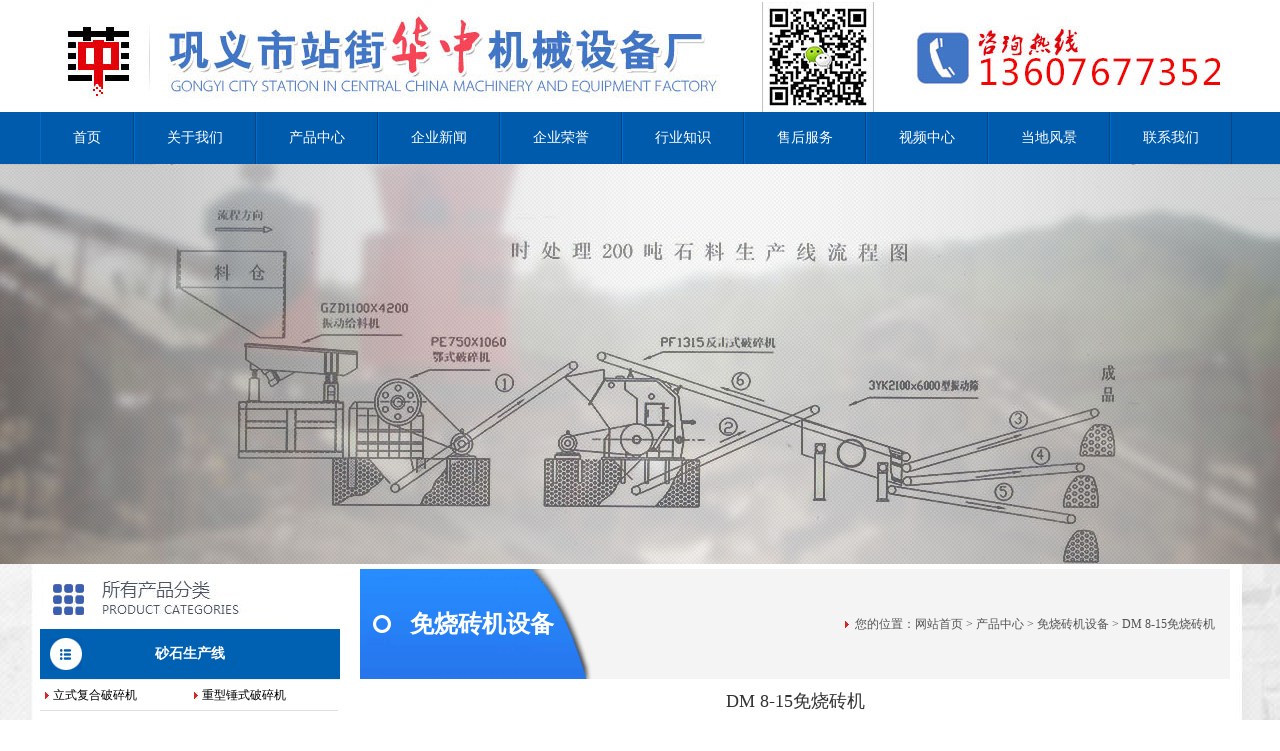

--- FILE ---
content_type: text/html
request_url: http://www.hnzyjxw.com/sfsb/976.html
body_size: 8877
content:
<!DOCTYPE html PUBLIC "-//W3C//DTD XHTML 1.0 Transitional//EN" "http://www.w3.org/TR/xhtml1/DTD/xhtml1-transitional.dtd">
<html xmlns="http://www.w3.org/1999/xhtml">
<head>
<meta http-equiv="Content-Type" content="text/html; charset=gb2312" />
<meta http-equiv="X-UA-Compatible" content="IE=EmulateIE7" />
<title>DM 8-15免烧砖机-砂石生产线|砂石生产线价格|砂石生产线设备|砂石生产线厂家-巩义市站街华中机械设备厂，专业诚信，欢迎您的光临。</title>
<meta name="keywords" content="" />
<meta name="description" content="&nbsp;
&lt;h1&nbsp;class=&quot;info_title&quot;&gt;DM&nbsp;8-15免烧砖机&lt;/h1&gt;
&lt;div&nbsp;class=&quot;info_other&quot;&gt;&nbsp;&lt;/div&gt;
&lt;div&nbsp;class=&quot;info_other&quot;&gt;&nbsp;&lt;/div&gt;
&lt;table&nbsp;border=&quot;0&quot;&nbsp;cellspacing=&quot;0&quot;&nbsp;cellpadding=&quot;0&quot;&nbsp;width=&quot;700&quot;&nbsp;align=&quot;center&quot;&nbsp;height=&quot;2…" />
<link href="/skins/2009/css/sdcms.css" rel="stylesheet" type="text/css" />
<link href="/skins/2009/css/zyidi.css" rel="stylesheet" type="text/css" />
<script>var webdir="/";</script>
<script src="/editor/xheditor/jquery.js" language="javascript"></script>
<script type="text/javascript" src="/editor/xheditor/editor.js" charset="utf-8" ></script>
<script src="/skins/2009/js/sdcms.js" language="javascript"></script>
<!--[if lt IE 7]>
<script type="text/javascript" src="/skins/2009/js/minmax.js"></script>
<![endif]-->
</head>

<body>
<div class="top"></div>
<div id="nav"><dl class="nav">
    <dt><a href="/index.html" name="网站首页">首页</a></dt>
    <dt><a href="/gsjj.html" name="关于我们">关于我们</a></dt>
    <dt><a href="/cpzx/" name="产品中心">产品中心</a></dt>
    <dt><a href="/qyxw/" name="企业新闻">企业新闻</a></dt>
    <dt><a href="/qyry/" name="企业荣誉">企业荣誉</a></dt>
    <dt><a href="/hyzz/" name="行业知识">行业知识</a></dt>
    <dt><a href="/shfw.html" name="售后服务">售后服务</a></dt>
    <dt><a href="/spzx/" name="视频中心">视频中心</a></dt>
    <dt><a href="/ddfj/" name="当地风景">当地风景</a></dt>
    <dt><a href="/lxwm.html" name="联系我们">联系我们</a></dt>
  </dl></div>
<div id="banner">
        <div id="full-screen-slider">
            <ul id="slides">
                <li style="background:url('/skins/2009/images/img2.jpg') center no-repeat;"><a href="javascript:void(0);"></a></li>
                <li style="background:url('/skins/2009/images/img3.jpg') center no-repeat;"><a href="javascript:void(0);"></a></li>
                <li style="background:url('/skins/2009/images/img4.jpg') center no-repeat;"><a href="javascript:void(0);"></a></li>
            </ul>
        </div>
    </div><div id="con" >
<div class="left">
    <a href="/cpzx" name="产品目录"><img src="/skins/2009/Images/114.gif" width="250" height="60" /></a>
    <dl>
      
      <dt><a href="/ssscx/" title="砂石生产线">砂石生产线</a></dt>
      
      <dd><a href="/ssscx/2126.html" title="立式复合破碎机">立式复合破碎机</a></dd>
      
      <dd><a href="/ssscx/2125.html" title="重型锤式破碎机">重型锤式破碎机</a></dd>
      
      <dd><a href="/ssscx/2124.html" title="反击式破碎机">反击式破碎机</a></dd>
      
      <dd><a href="/ssscx/2123.html" title="颚式破碎机">颚式破碎机</a></dd>
      
      <dd><a href="/ssscx/289.html" title="制砂生产线流程示意图">制砂生产线流程示…</a></dd>
      
      <dd><a href="/ssscx/2139.html" title="液压开箱式制砂机">液压开箱式制砂机…</a></dd>
      
      <dd><a href="/ssscx/2138.html" title="河卵石制砂机">河卵石制砂机</a></dd>
      
      <dd><a href="/ssscx/2137.html" title="鹅卵石制砂机">鹅卵石制砂机</a></dd>
      
      <dd><a href="/ssscx/2135.html" title="冲击式制砂机">冲击式制砂机</a></dd>
      
      <dd><a href="/ssscx/2134.html" title="棒磨制沙机">棒磨制沙机</a></dd>
      
      <dd><a href="/ssscx/2133.html" title="反击锤式制砂机">反击锤式制砂机</a></dd>
      
      <dd><a href="/ssscx/2132.html" title="轮斗洗砂机">轮斗洗砂机</a></dd>
      
      <dd><a href="/ssscx/2131.html" title="螺旋洗砂机">螺旋洗砂机</a></dd>
      
      <dd><a href="/ssscx/2130.html" title="细沙回收机">细沙回收机</a></dd>
      
      <dd><a href="/ssscx/2129.html" title="滚筒洗石机">滚筒洗石机</a></dd>
      
      <dd><a href="/ssscx/2128.html" title="振动给料机">振动给料机</a></dd>
      
      <dd><a href="/ssscx/2127.html" title="振动筛">振动筛</a></dd>
      
      <dd><a href="/ssscx/502.html" title="砂石(石料)生产线">砂石(石料)生产线…</a></dd>
      
      
      <dt><a href="/pssb/" title="破碎机设备">破碎机设备</a></dt>
      
      <dd><a href="/pssb/2544.html" title="双级破碎机">双级破碎机</a></dd>
      
      <dd><a href="/pssb/2136.html" title="新型环保制砂机">新型环保制砂机</a></dd>
      
      <dd><a href="/pssb/303.html" title="方箱破碎机">方箱破碎机</a></dd>
      
      <dd><a href="/pssb/299.html" title="反击式破碎机">反击式破碎机</a></dd>
      
      <dd><a href="/pssb/288.html" title="石料生产线示意流程图">石料生产线示意流…</a></dd>
      
      <dd><a href="/pssb/2203.html" title="高效细碎机">高效细碎机</a></dd>
      
      <dd><a href="/pssb/342.html" title="鄂式破碎机">鄂式破碎机</a></dd>
      
      <dd><a href="/pssb/300.html" title="复合式破碎机">复合式破碎机</a></dd>
      
      <dd><a href="/pssb/295.html" title="重锤式破碎机">重锤式破碎机</a></dd>
      
      <dd><a href="/pssb/301.html" title="对辊破碎机">对辊破碎机</a></dd>
      
      <dd><a href="/pssb/296.html" title="环锤式破碎机">环锤式破碎机</a></dd>
      
      <dd><a href="/pssb/302.html" title="易拉罐粉碎机">易拉罐粉碎机</a></dd>
      
      
      <dt><a href="/hgjxl/" title="烘干机设备">烘干机设备</a></dt>
      
      <dd><a href="/hgjxl/2080.html" title="立式烘干机">立式烘干机</a></dd>
      
      <dd><a href="/hgjxl/422.html" title="箱式网状烘干机">箱式网状烘干机</a></dd>
      
      <dd><a href="/hgjxl/355.html" title="粉煤灰烘干机">粉煤灰烘干机</a></dd>
      
      <dd><a href="/hgjxl/353.html" title="回转烘干机">回转烘干机</a></dd>
      
      <dd><a href="/hgjxl/157.html" title="直热式回转滚筒">直热式回转滚筒</a></dd>
      
      <dd><a href="/hgjxl/151.html" title="豆渣烘干机">豆渣烘干机</a></dd>
      
      <dd><a href="/hgjxl/150.html" title="转筒烘干机">转筒烘干机</a></dd>
      
      <dd><a href="/hgjxl/149.html" title="煤泥烘干机">煤泥烘干机</a></dd>
      
      <dd><a href="/hgjxl/147.html" title="回转窑">回转窑</a></dd>
      
      <dd><a href="/hgjxl/158.html" title="三筒烘干机">三筒烘干机</a></dd>
      
      <dd><a href="/hgjxl/153.html" title="滚筒烘干机">滚筒烘干机</a></dd>
      
      <dd><a href="/hgjxl/152.html" title="沙子烘干机">沙子烘干机</a></dd>
      
      
      <dt><a href="/mksb/" title="球磨机设备">球磨机设备</a></dt>
      
      <dd><a href="/mksb/354.html" title="球磨机">球磨机</a></dd>
      
      <dd><a href="/mksb/316.html" title="圆锥球磨机">圆锥球磨机</a></dd>
      
      <dd><a href="/mksb/315.html" title="棒磨机">棒磨机</a></dd>
      
      <dd><a href="/mksb/314.html" title="湿式球磨机">湿式球磨机</a></dd>
      
      <dd><a href="/mksb/313.html" title="间歇球磨机">间歇球磨机</a></dd>
      
      <dd><a href="/mksb/311.html" title="格子球磨机">格子球磨机</a></dd>
      
      <dd><a href="/mksb/310.html" title="溢流球磨机">溢流球磨机</a></dd>
      
      <dd><a href="/mksb/309.html" title="干式球磨机">干式球磨机</a></dd>
      
      <dd><a href="/mksb/2143.html" title="陶瓷球磨机">陶瓷球磨机</a></dd>
      
      <dd><a href="/mksb/312.html" title="水泥球磨机">水泥球磨机</a></dd>
      
      <dd><a href="/mksb/308.html" title="节能球磨机">节能球磨机</a></dd>
      
      
      <dt><a href="/sfsb/" title="免烧砖机设备">免烧砖机设备</a></dt>
      
      <dd><a href="/sfsb/2202.html" title="免蒸养加气块设备">免蒸养加气块设备…</a></dd>
      
      <dd><a href="/sfsb/2150.html" title="JS500型混凝土搅拌机">JS500型混凝土搅拌…</a></dd>
      
      <dd><a href="/sfsb/2149.html" title="DM4-[15]20型全自动制砖机">DM4-[15]20型全自…</a></dd>
      
      <dd><a href="/sfsb/2148.html" title="QT3—35型液压砌块成型机">QT3—35型液压砌块…</a></dd>
      
      <dd><a href="/sfsb/caiwaji.html" title="大瓦机（水泥大瓦机）">大瓦机（水泥大瓦…</a></dd>
      
      <dd><a href="/sfsb/985.html" title="模压水泥彩瓦机">模压水泥彩瓦机</a></dd>
      
      <dd><a href="/sfsb/984.html" title="全自动马路花砖机">全自动马路花砖机…</a></dd>
      
      <dd><a href="/sfsb/983.html" title="移动式砌块机">移动式砌块机</a></dd>
      
      <dd><a href="/sfsb/982.html" title="固定式砌块砖机">固定式砌块砖机</a></dd>
      
      <dd><a href="/sfsb/977.html" title="DM 6-15免烧砖机">DM&nbsp;6-15免烧砖机</a></dd>
      
      <dd><a href="/sfsb/976.html" title="DM 8-15免烧砖机">DM&nbsp;8-15免烧砖机</a></dd>
      
      <dd><a href="/sfsb/975.html" title="DM10-15免烧砖机">DM10-15免烧砖机</a></dd>
      
      <dd><a href="/sfsb/955.html" title="DM12-15免烧砖机">DM12-15免烧砖机</a></dd>
      
      <dd><a href="/sfsb/949.html" title="免烧砖原材料展示">免烧砖原材料展示…</a></dd>
      
      <dd><a href="/sfsb/945.html" title="混凝土配料机">混凝土配料机</a></dd>
      
      <dd><a href="/sfsb/944.html" title="自动码垛机">自动码垛机</a></dd>
      
      
      <dt><a href="/cxsb/" title="型煤设备">型煤设备</a></dt>
      
      <dd><a href="/cxsb/2147.html" title="立式复合破碎机">立式复合破碎机</a></dd>
      
      <dd><a href="/cxsb/2146.html" title="箱式烘干机">箱式烘干机</a></dd>
      
      <dd><a href="/cxsb/2145.html" title="立式烘干机">立式烘干机</a></dd>
      
      <dd><a href="/cxsb/2144.html" title="双轴卧式搅拌机">双轴卧式搅拌机</a></dd>
      
      <dd><a href="/cxsb/998.html" title="FB125型煤球机">FB125型煤球机</a></dd>
      
      <dd><a href="/cxsb/997.html" title="高压干粉压球机">高压干粉压球机</a></dd>
      
      <dd><a href="/cxsb/995.html" title="全封闭140型蜂窝煤机">全封闭140型蜂窝煤…</a></dd>
      
      <dd><a href="/cxsb/994.html" title="FMB(150)160型蜂窝煤机">FMB(150)160型蜂窝…</a></dd>
      
      <dd><a href="/cxsb/993.html" title="220型煤球机">220型煤球机</a></dd>
      
      <dd><a href="/cxsb/992.html" title="型煤压球机">型煤压球机</a></dd>
      
      <dd><a href="/cxsb/991.html" title="干湿粉煤机">干湿粉煤机</a></dd>
      
      <dd><a href="/cxsb/990.html" title="连体式搅拌机">连体式搅拌机</a></dd>
      
      
      <dt><a href="/xxsb/" title="辅助设备">辅助设备</a></dt>
      
      <dd><a href="/xxsb/1918.html" title="滤油机">滤油机</a></dd>
      
      <dd><a href="/xxsb/1796.html" title="全自动榨油机">全自动榨油机</a></dd>
      
      <dd><a href="/xxsb/.html" title="油渣分离机">油渣分离机</a></dd>
      
      <dd><a href="/xxsb/330.html" title="真空过滤机">真空过滤机</a></dd>
      
      
      <div class="c"></div>
    </dl>
<a href="/lxwm.html" name="联系我们"><img src="/skins/2009/Images/30.gif" alt="联系我们" width="300" height="123" /></a>
<div><li>电  话：0371-85613760</li>
<li>电 话 兼 传  真：0371-85613760</li>
<li>售  后：13592565936</li>
<li>手  机：13607677352 (李经理)</li>
<li>网  址：<a href="http://www.hnzyjxw.com">http://www.hnzyjxw.com</a></li>
<li>邮  箱：hnzjhz@163.com</li>
<li>地  址：河南省郑州市西开发区</li></div></div>
    <!--end-->
    <div >
    <div id="left">
    <div class="border">
    <div class="subject_bg">
					<div class="subject_title"><font>您的位置：<a href="/">网站首页</a>  > <a href=/cpzx/>产品中心</a> > <a href=/sfsb/>免烧砖机设备</a> > DM 8-15免烧砖机</font><a href="/sfsb/">免烧砖机设备</a></div>
				</div>
                	<div class="m10">
				<h1 class="info_title" >DM 8-15免烧砖机</h1>
				<div class="info_other">作者：巩义市站街华中机械设备厂 来源： 日期：2013-3-4 21:26:37  标签：<a href="/tags/?/DM/" target="_blank">DM</a> <a href="/tags/?/8%2D15%C3%E2%C9%D5%D7%A9%BB%FA/" target="_blank">8-15免烧砖机</a> </div>
				<table width="99%" height="26" border="0" align="center" cellpadding="0" cellspacing="0">
				<tr>
				<td class="info_content">&nbsp;
<h1 class="info_title">DM 8-15免烧砖机</h1>
<div class="info_other">&nbsp;</div>
<div class="info_other">&nbsp;</div>
<table border="0" cellspacing="0" cellpadding="0" width="700" align="center" height="26">
<tbody>
<tr>
<td class="info_content">&nbsp; 
<table border="0" cellspacing="0" cellpadding="0" width="700" align="center">
<tbody>
<tr>
<td colspan="2">
<table border="0" cellspacing="0" cellpadding="0" width="728">
<tbody>
<tr>
<td>
<p align="center"><img alt="" src="/UpFile/201303/201334213057556.jpg" width="555" height="752" /></p>
<div align="center"><br /><br /></div>
<p align="center"><img alt="" src="/UpFile/201303/201334213057564.jpg" width="555" height="417" /></p></td></tr></tbody></table>
<p class="STYLE2" align="center"><br /><br /></p></td></tr>
<tr>
<td colspan="2">
<p align="left"><strong>主要技术参数</strong>:</p>
<table border="1" cellspacing="0" cellpadding="0" width="90%">
<tbody>
<tr>
<td width="18%">
<p align="center"><strong>成型周期<br />（s） </strong></p></td>
<td width="16%">
<p align="center"><strong>托板规格<br />(mm)</strong> </p></td>
<td width="15%">
<p align="center"><strong>装机容量(kw)</strong> </p></td>
<td width="14%">
<p align="center"><strong>整机重量(t)</strong> </p></td>
<td width="21%">
<p align="center"><strong>成型机外型尺<br />(mm)</strong> </p></td>
<td width="16%">
<p align="center"><strong>最高震动频率<br />(转/分)</strong> </p></td></tr>
<tr>
<td>
<p align="center">15-20</p></td>
<td>
<p align="center">970*840*40</p></td>
<td>
<p align="center">36.55</p></td>
<td>
<p align="center">约10</p></td>
<td>
<p align="center">4750*2000*2950</p></td>
<td>
<p align="center">4800-5100</p></td></tr></tbody></table>
<p align="left">理论产量表：</p>
<table border="1" cellspacing="0" cellpadding="0" width="90%">
<tbody>
<tr>
<td><br /><strong>产品名称</strong></td>
<td width="102">
<p align="center"><strong>产品规格（mm） </strong></p></td>
<td width="92">
<p align="center"><strong>每板块数（块） </strong></p></td>
<td width="82">
<p align="center"><strong>块/小时 </strong></p></td>
<td width="102">
<p align="center"><strong>块/8小时 </strong></p></td></tr>
<tr>
<td>
<p align="center">砌块</p></td>
<td width="102">
<p align="center">390*190*190</p></td>
<td width="92">
<p align="center">8</p></td>
<td width="82">
<p align="center">1920-1440</p></td>
<td width="102">
<p align="center">15360-11520</p></td></tr>
<tr>
<td>
<p align="center">多孔砖</p></td>
<td width="102">
<p align="center">240×115×90</p></td>
<td width="92">
<p align="center">21</p></td>
<td width="82">
<p align="center">5040-3780</p></td>
<td width="102">
<p align="center">40320-30240</p></td></tr>
<tr>
<td>
<p align="center">标砖</p></td>
<td width="102">
<p align="center">240×115×53</p></td>
<td width="92">
<p align="center">42</p></td>
<td width="82">
<p align="center">10080-7560</p></td>
<td width="102">
<p align="center">80640-60480</p></td></tr></tbody></table>
<p align="left">注：以上产量以理论数据，根据操作熟练程度可能会有所偏差 <br /><strong>主要功能简介</strong><br /><span class="STYLE36">DM8-（15）20全自动砌块成型机<strong>（三缸）</strong></span>有出色的欧洲风格工业设计，外形上具有大家风范，技术上集多年市场经验精华，引进国际技术倾力打造，是我公司又一生产能力强的新型产品。 <br /><br />适合对象：要求设备质量高，产量要求大，生产产品强度高，能生产多种不同混凝土制品的用户。 <br /><br />生产产品：各种外墙砌块、内墙砌块、花墙砌块、楼板块、护堤块、还可生产联锁路面砌块和路边石等砌块。二次布料机构还可生产彩色路面砖。 <br /><br />应用范围：广泛用于建筑、道路、广场、水工、园林等建设。 <br /><br />生产原料：采用沙子、石子、水泥，可大量添加粉煤灰、炉渣、钢渣、煤矸石、陶粒、珍珠岩等多种工业废料。 <br /><br /><strong>设备特点</strong>：旋转强行快速布料方式，保证了承重砌块、轻骨料砌块、粉煤灰砌块的充分密实，并缩短了布料时间。所有电器元件、液压元件均采用世界知名品牌。彩色触摸屏和进口 PLC&nbsp; 的应用，实现砌块生产全线自动化，节约了操作的间隔时间，提高生产率。采用四杆导向方式及 配合精良的超长导套保证了压头及模具的精确运动。机体采用厚壁超强型钢及特殊焊接技术制造，极其坚固耐振。激振力强劲。振幅 2mm ，激振加速度达 15g ，使得物料在 3 秒左右快速成型，水泥充分液化，在普通重量配比条件下，砌块强度达 10MPa。 控制系统采用自动控制方式，操作简单易懂。配备数据输入、输出装置。实现人机对话。具备先进的自诊断软件包，实时显示系统运行状态，发现故障及时报警提示。 控制系统具有自锁功能，避免了误动作产生。可通过电话连线实现远程故障诊断，实时保障客户生产的顺利进行。</p>
<table border="0" cellspacing="0" cellpadding="0" width="564" align="center">
<tbody>
<tr>
<td width="188"><br /><img alt="" src="/UpFile/201303/201334213057619.jpg" width="151" height="101" /> </td>
<td width="189">
<p align="center"><img alt="" src="/UpFile/201303/201334213058815.jpg" width="149" height="98" /></p></td>
<td width="171">
<p align="center"><img alt="" src="/UpFile/201303/201334213058226.jpg" width="136" height="89" /></p></td></tr>
<tr>
<td>
<p align="center">更加平稳的导向系统 </p></td>
<td>
<p align="center">更加精密的模具系统 </p></td>
<td>
<p align="center">更加严格的控制系统 </p></td></tr></tbody></table>
<p>&nbsp;</p>
<p align="left">&nbsp;巩义市站街华中机械设备厂生产的免烧砖机设备，DM10-15全自动免烧砖机，砌块机，砌块成型机，小型砌块机，多功能砌块机，彩瓦机，垫块机设备，加气混凝土设备。可免费协助安装、调试、免费培训操作技术。本公司将以优质的产品，合理的价格，上乘的售后服务，愿与社会各界真诚合作，共创美好未来。华中欢迎您！</p>
<p>电话：0371-64405711 <br />手机：13607677352 &nbsp;</p>
<h1 align="center">&nbsp;<strong>相关产品：</strong></h1>
<p>&nbsp;</p>
<p>&nbsp;<a title="免烧砖机制品样板" href="http://www.zzjxsbw.com/mszj/161.html">免烧砖机制品样板</a>，<a title="免烧砖机原材料展示" href="http://www.zzjxsbw.com/mszj/160.html">免烧砖机原材料展示</a>，<a title="DM 6-15免烧砖机" href="http://www.zzjxsbw.com/mszj/228.html">DM&nbsp;6-15免烧砖机</a>，<a title="DM 8-15免烧砖机" href="http://www.zzjxsbw.com/mszj/229.html">DM&nbsp;8-15免烧砖机</a> ，</p>
<p>&nbsp;</p>
<p>&nbsp; <a title="DM10-15免烧砖机" href="http://www.zzjxsbw.com/mszj/151.html">DM10-15免烧砖机</a>， <a title="DM12-15免烧砖机" href="http://www.zzjxsbw.com/mszj/245.html">DM12-15免烧砖机</a>， <a title="QTJ4-25型砌块机" href="http://www.zzjxsbw.com/mszj/185.html">QTJ4-25型砌块机</a>，<a href="http://www.zzjxsbw.com/mszj/147.html">4-40砌块成型机</a></p>
<p>&nbsp;</p>
<p><a title="码垛机" href="http://www.zzjxsbw.com/mszj/158.html">码垛机</a>，<a title="轮碾搅拌机" href="http://www.zzjxsbw.com/mszj/156.html">轮碾搅拌机</a>，<a title="混凝土搅拌机" href="http://www.zzjxsbw.com/mszj/154.html">混凝土搅拌机</a>，<a title="混凝土配料机" href="http://www.zzjxsbw.com/mszj/155.html">混凝土配料机</a>，<a title="真空挤砖机" href="http://www.zzjxsbw.com/mszj/239.html">真空挤砖机</a>，<a title="QTJ4-2B砌块砖机" href="http://www.zzjxsbw.com/mszj/1078.html">砌块砖机</a></p>
<p>&nbsp;</p>
<p>&nbsp; <a href="http://www.zzjxsbw.com/mszj/971.html"><strong>水泥彩瓦机</strong></a><strong>，</strong><a href="http://www.zzjxsbw.com/mszj/972.html"><strong>模压彩瓦机</strong></a><strong>，</strong><a title="彩瓦机生产线流程图" href="http://www.zzjxsbw.com/mszj/872.html">彩瓦机生产线流程图</a>，<a title="彩瓦机厂房设计图" href="http://www.zzjxsbw.com/mszj/874.html">彩瓦机厂房设计图</a>，</p>
<p>&nbsp;</p>
<p>&nbsp;&nbsp; <a title="彩瓦机瓦架图纸" href="http://www.zzjxsbw.com/mszj/873.html">彩瓦机瓦架图纸</a>，<a title="模压彩瓦机彩瓦生产流程" href="http://www.zzjxsbw.com/mszj/875.html">模压彩瓦机彩瓦生产流程</a></p>
<p>&nbsp;</p></td></tr>
<tr>
<td colspan="2">
<div align="center"><span class="STYLE28"></span>&nbsp;</div></td></tr></tbody></table></td></tr></tbody></table></td>
				</tr>
				</table>
				<div class="content_page"></div>
                
                
                <div class="content_url"><span>本文网址：</span><input id="this_url" type="text" value="http://www.hnzyjxw.com/sfsb/976.html" /><input type="button" value="复制" onclick="copyurl('this_url');" /></div>
				<script>Load_Gigg(976)</script>
				<div class="info_next">上一篇：<a href="/sfsb/975.html" >DM10-15免烧砖机</a></div>
				<div class="info_next">下一篇：<a href="/sfsb/977.html" >DM 6-15免烧砖机</a></div>
				</div>	
		  </div>	  </div>
	</div>
      <div class="c"></div></div>
	
    
</div><div id="foot">
<div class="foot_menu"><a href="/">网站首页</a>　|　<a href="/gsjj.html">公司简介</a>　|　<a href="/shfw.html">售后服务</a>　|　<a href="/xswl.html">销售网络</a>　|　<a href="/lxwm.html">联系我们</a>　|　<a href="/plug/book/">意见反馈</a>　|　<a href="/sitemap.html">网站地图</a></div>
<p>
巩义市站街华中机械设备厂  <br />
地址：河南省郑州市西开发区　　电话：0371-0371-85613760　　传真：0371-85613760　　手机：13607677352<br />
E-mail:hnzjhz@163.com　　邮编：451200　　网址:<a href="http://www.hnzyjxw.com ">http://www.hnzyjxw.com </a>推荐产品：<a href="http://www.hnzyjxw.com" title="砂石生产线" target="_blank"><strong>砂石生产线</strong></a>  <a href="http://www.hnzyjxw.com" title="制砂机" target="_blank"><strong>制砂机</strong></a><br />
<script type="text/javascript">
<!-- 
var bd_cpro_rtid="PWTsnHT";
//-->
</script>
<script type="text/javascript" src="http://cpro.baidu.com/cpro/ui/rt.js"></script>
<noscript>
<div style="display:none;">
<img height="0" width="0" style="border-style:none;" src="http://eclick.baidu.com/rt.jpg?t=noscript&rtid=PWTsnHT" />
</div>
</noscript>
<script type="text/javascript">
var _bdhmProtocol = (("https:" == document.location.protocol) ? " https://" : " http://");
document.write(unescape("%3Cscript src='" + _bdhmProtocol + "hm.baidu.com/h.js%3F0ef43b1f1a6d33ff11377389ff0e164e' type='text/javascript'%3E%3C/script%3E"));
</script>
    <a href="http://www.miitbeian.gov.cn" target="_blank" >豫ICP备13015866号</a>　　技术支持：商易网络<script language="javascript" src="/Inc/Spider.asp"></script><div id="login"></div></p>
	</div>
<script language="javascript" type="text/javascript" src="http://js.users.51.la/5672945.js"></script>
<a href="http://www.51.la/?5672945" target="_blank"><img alt="我要啦免费统计" src="http://img.users.51.la/5672945.asp" style="border:none" /></a>
</body>
</html>


--- FILE ---
content_type: text/html; Charset=gb2312
request_url: http://www.hnzyjxw.com/Plug/Digg.asp?id=976&_=1768619337739
body_size: 237
content:
0#0:0#0:0#0:0#0:0#0:0#0:0#0:0#0:1

--- FILE ---
content_type: text/css
request_url: http://www.hnzyjxw.com/skins/2009/css/zyidi.css
body_size: 4068
content:
@charset "gb2312";/* CSS Document */


body { overflow-x: hidden; font-size: 12px; }
div,span,h1,h2,h3,h4,h5,h6,p,pre,a,em,img,q,s,b,u,i,dl,dt,dd,ol,ul,li{margin: 0;padding: 0;border: 0;vertical-align: baseline;outline: none;font-family: "microsoft yahei";color: #333;}

article,aside,details,figcaption,figure,footer,header,hgroup,menu,nav,section {display: block;}
ol,ul {list-style: none;}
blockquote,q {quotes: none;}
b {font-weight: bold;}
blockquote:before,blockquote:after,q:before,q:after {content: '';content: none;}
b,strong {font-weight: bold;}
input {outline: none;}
textarea {resize: none;}
table {border-collapse: collapse;border-spacing: 0;}
td {border: 0px solid #aaa;padding: 2px;}
a {text-decoration: none;color: #333;}
a:hover {text-decoration: none;color: #005bac;}
body div{ text-align:left;}
img{ border:0; margin:0; padding:0;}
.c{
	clear:both;	height:1px;	width:100%;}
.red{ color:red;}
.r{ float:right;}
.top{
	background: url(../Images/logo.jpg) no-repeat center bottom #fff;	height:112px;	overflow: hidden;}
.top_gd{height:22px; line-height:22px; float:left; width:700px !important; width:697px; overflow:hidden; background:url(../Images/Phone_11.gif) left center no-repeat;}
.top_gd marquee{height:22px; line-height:22px; float:left; overflow:hidden; margin-left:20px; width:680px;}
.top_time{ width:290px;height:22px; line-height:22px; margin-right:10px !important; margin-right:7px; float:right; text-align:right;}
#title{clear:both;	height:103px;}
#nav{  width: 100%;height: 52px;background: #005bac;overflow: hidden; }
#nav dl.nav{ width: 1200px;padding: 0; border: 0; display: block; margin: 0 auto; }
#nav dl.nav dt{float: left;position: relative;text-align: center;z-index: 2;}
#nav dl.nav dt a{ color: #fff; font-size: 14px; display: block; height: 52px; line-height: 52px; padding: 0px 32px; border-right: 1px solid #014683; border-left: 1px solid #006dce; }
#nav dl.nav dt a:hover{   background: #ff7e00;border-color: #ff7e00;}

#banner{height:400px;}
#full-screen-slider { width:100%; height:400px; position:relative}
#slides { display:block; width:100%; height:400px; list-style:none; padding:0; margin:0; position:relative}
#slides li { display:block; width:100%; height:100%; list-style:none; padding:0; margin:0; position:absolute}
#slides li a { display:block; width:100%; height:100%; text-indent:-9999px}
#pagination { display:block; list-style:none; position:absolute; left:50%; bottom:10px; z-index:2000;  padding:5px 15px 5px 0; margin:0}
#pagination li { display:block; list-style:none; width:10px; height:10px;float:left; margin-left:15px; border-radius:5px; background:#FFF }
#pagination li a { display:block; width:100%; height:100%; padding:0; margin:0; text-indent:-9999px;}
#pagination li.current { background:#0092CE}

#con,.w{ width:1200px; margin:0 auto; padding:0;}
/* Left */

.leftindex{
	width:250px;margin:5px 0 0 0;	padding:0;	border:0;overflow:hidden;float:left;}
.left{
	width:300px;margin:5px 0 0 0;	padding:0;	border:0;overflow:hidden;float:left;}
.title_bg{ height: 50px; margin-bottom: 0px; background-image: url(../Images/lefttop.jpg); background-repeat: no-repeat; background-position: 10px center; background-color: #0060B1; }
.left_title{ margin-left: 50px !important; _margin-left: 20px; font-size: 14px; height: 50px; line-height: 50px; color: #FFF; }
.left_title font{ font-size:12px;}
.title_r{ float:right; background:url(../Images/title.gif) right top no-repeat; width:5px; height:29px;}
.more{ margin:12px 20px 0 0;}
#tjcp{ border:8px #CCC solid; margin:0; padding:0;}

.pp{ background:#ecf0f3;}
.leftindex dl{ padding: 0; margin: 0; display: block; background: #fff; }
.leftindex dl dt{ background-color: #0060B1; clear: both; height: 50px; line-height: 50px; background-image: url(../Images/lefttop.jpg); background-repeat: no-repeat; background-position: 10px center; border-bottom:1px solid #eee;}
.leftindex dl dt a{ text-decoration: none; font-size: 14px; font-weight: bold; color: #FFF; text-align: center; display: block; }
.leftindex dl dd{ background: url(../Images/title1.gif) 5px center no-repeat; border-bottom: 1px solid #E0E0E0; display: block; width: 124px; float: left; height: 30px; }
.leftindex dl dd a{ display: block; line-height: 30px; height: 30px; padding-left: 13px; text-decoration: none; font-size: 12px; color: #000; }
.leftindex dl dd a:hover{ text-decoration:underline; color:#FFF;background:url(../Images/title11.gif) 5px center no-repeat #D71120;}
.leftindex h2{ margin:5px 0; padding:0; font-size:16px;  text-align:center; color:red;}
.leftindex li{ border-bottom:1px dotted #CCC; margin-left:20px; line-height:30px; height:30px; width:200px; list-style-image:url(../Images/arrow_76.gif);}


.left dl{ padding: 0; margin: 0; display: block; background: #fff; }
.left dl dt{ background-color: #0060B1; clear: both; height: 50px; line-height: 50px; background-image: url(../Images/lefttop.jpg); background-repeat: no-repeat; background-position: 10px center; border-bottom:1px solid #eee;}
.left dl dt a{ text-decoration: none; font-size: 14px; font-weight: bold; color: #FFF; text-align: center; display: block; }
.left dl dd{ background: url(../Images/title1.gif) 5px center no-repeat; border-bottom: 1px solid #E0E0E0; display: block; width: 149px; float: left; height: 30px; }
.left dl dd a{ display: block; line-height: 30px; height: 30px; padding-left: 13px; text-decoration: none; font-size: 12px; color: #000; }
.left dl dd a:hover{ text-decoration:underline; color:#FFF;background:url(../Images/title11.gif) 5px center no-repeat #D71120;}
.left h2{ margin:5px 0; padding:0; font-size:16px;  text-align:center; color:red;}
.left li{ border-bottom:1px dotted #CCC; padding-left:20px; line-height:30px; height:30px; width:300px; list-style-image:url(../Images/arrow_76.gif);}
/* I_main */

.i_main{ float: right; margin: 5px 0 0 0; padding: 0; border: 0; width: 930px; overflow: hidden; }
.main_title{ height:29px;}

.aboutb{ background: #0073d6; padding: 40px 0; }
#about{ border-top: 0; margin: 0 !important; margin: 0 -3px 0 4px; }
.main_title h2{ text-align:center; width:90px; margin:0; padding:0; font-size:14px; line-height:27px; color:#FFF;}
.more1{ margin:8px 20px 0 0;}
#about_c{ height: 277px; }
#gsjj{ overflow: hidden; font-size: 14px; color: #FFF; }
#lxwm{ }
#lxwm li{ border-bottom:1px solid #EEE; background:url(../Images/title1.gif) no-repeat 5px center; list-style:none; margin-right:5px; line-height:24px;}
#about_xx{ border: 10px solid #fff; width: 400px; height: 260px; float: left; background: url(../Images/about.jpg) center center no-repeat; margin: 0 30px; }
#gsjj .txt { float: right; background: url(../images/aboutfl.jpg) no-repeat left top; width: 650px; line-height: 24px; padding: 25px; }
#gsjj .txt .txtcon *{ color: #fff; font-size:14px;}
#gsjj .txt .txtcon {  background: url(../images/aboutfr.jpg) no-repeat right bottom;color: #fff;display: block;}
#gsjj .txt .txtcon .a1 {  width: 144px;height: 40px;line-height: 40px;border: 3px solid #fff;color: #fff;text-align: center;display: block;font-size: 16px;margin-top: 20px;}
#gsjj .txt .txtcon .a1:hover {  background: #fff;color: #00468A;}


#right{ float:right; margin-right:0 !important; margin-right:-3px; width:250px; overflow:hidden;}
.i_main form{ margin:0; padding:0; border:0;}
.input{
	background:url(../Images/sdcms.gif) -198px -334px;	border:1px solid #B8B8B8;	padding:4px 0 4px 34px;	height:20px;	line-height:20px;	color:#999;	width:150px;	float: left;	margin: 1px 0;}
.bnt{
	background:url(../Images/sdcms.gif) -50px -338px;	width:59px;	border:0;	line-height:18px;	padding:4px 0 5px 0;	text-align:center;	color:#fff;		height:30px;	float: left;}
#gongg{ background:url(../Images/%E5%8D%8E%E4%B8%AD%E7%9F%BF%E5%B1%B1_10.gif) center top no-repeat; height:283px;}
#gongg_c{margin:85px 15px 0 40px;background-color:inherit;height: 130px; overflow:hidden;}
#i_pro{ clear: both; background: #ecf0f3; }
#i_pro_title{ height: 75px; background: #fff; }
#i_pro_title h2{ float: left; font-size: 16px; width: 172px; text-align: center; cursor: pointer; line-height: 75px; position: relative; background: #005bac; color: #FFF; }
#i_pro_c{ overflow: hidden; height: 660px; align: center; }
#pro_bg{ ; height: 670px; margin: 15px 0 10px 25px; clear: both; }
#demo1 {height:1000px; clear:both; }
#demo2 {height:1000px; clear:both;}


#i_pro .tel { background: url(../images/tel.png) no-repeat left center;padding-right: 15px;margin-top: 10px;padding-left: 50px;}
#i_pro .tel span { font-size: 18px;color: #333;}
#i_pro .tel span p { font-family: "Impact";font-size: 23px;color: #ff7e00;} .tel span p { font-family: "Impact";font-size: 23px;color: #ff7e00;}
#i_pro h2 span{  color: #fff;  background: #005bac; font-size: 16px; }

#i_pro h2 i {  background: url(../images/cri.jpg) no-repeat;  width: 10px;  height: 5px;  bottom: -5px;  left: 50%;  margin-left: -5px;  position: absolute;  -webkit-transition: all .1s ease-in; -moz-transition: all .1s ease-in;  -o-transition: all .1s ease-in;  transition: all .1s ease-in;}


#i_pro_c dl{ margin-bottom: 5px; width: 266px; float: left; margin-right: 30px; }
#i_pro_c dl dt { margin:0; padding:0;}
#i_pro_c dl dt a img {width: 246px;height: 164px;display: block;border: 10px solid #fff;}
#i_pro_c dl dd a{width: 100%;display: block;text-align: center;height: 52px;line-height: 52px;font-size: 14px;background: url(../images/txtspan.jpg) no-repeat left;}
#i_pro_c dl:hover dt a img {border-color: #005bac;}
#i_pro_c dl:hover dd a {font-weight: bold;color: #005bac;}

#i_wenz{ height: 288px; margin: 5px 0; text-align: center; }
#i_wenz_title{ background: url(../Images/bg.gif) repeat-x left 2px; height: 27px; margin: 0; padding: 0; background-color: #FFF; border: #CCC solid 1px; border-bottom: 0; }
#i_wenz_title h2{ width: 100px !important; width: 90px; line-height: 27px; text-align: left; color: #FFF; font-size: 12px; float: left; background: url(../Images/now.gif) no-repeat 20px 1px; margin: 0; padding: 0 0 0 30px; display: block; }
#t1{ float: left; margin: 7px 30px 0 200px !important; _margin: 5px 17px 0 93px; padding: 0; }
#t2{ float: left; margin: 7px 30px 0 200px; padding: 0; }
#t3{ float: left; margin: 7px 0px 0 200px; padding: 0; }
.i_wenz{ float: left; text-align: left; padding: 0; display: block; width: 33%; margin: 0 2px; }
.i_wenz dt{ line-height:30px; height:30px; margin:0 10px; border-bottom:1px solid #ccc; background:url(../Images/lefta.jpg) left center no-repeat; padding-left:25px;}
.i_wenz dt a{ text-decoration:none; color:#666;}
.i_wenz dt a:hover{ text-decoration: underline; color:#000;}



.part8 { padding-top: 50px; padding-bottom: 140px; background-image: url(../Images/ad.jpg); background-repeat: no-repeat; background-position: center bottom; }
.part8 .tik {background: url(../images/part8tik.jpg) no-repeat;height: 77px;width: 457px;margin: 0 auto;font-size: 20px;color: #0073d6;text-align: center;font-weight: bold;}
.part8 .tik .org {font-size: 30px;font-weight: bold;color: #ff7e00;}
.part8 .horon {position: relative;padding-top: 40px;height: 242px;}
.part8 .horon .tbody { width: 1140px; overflow: hidden; position: absolute; z-index: 2; left: 29px; }
.part8 .horon .tbody ul.list {float: left;width: 300%;}
.part8 .horon .tbody ul.list li.item {float: left;width: 290px;}
.part8 .horon .tbody ul.list li.item span {width: 100%;height: 45px;color: #555;text-align: center;display: block;line-height: 45px;}
.part8 .horon .tbody ul.list li.item img {width: 270px;height: 195px;display: block;border: 1px solid #cfcfcf;}
.part8 .horon .tbody ul.list li.item a:hover img {border: 1px solid #0073d6;}
.part8 .horon .tbody ul.list li.item a:hover span {color: #0073d6;font-weight: bold;}
.part8 .horon .tab {position: absolute;width: 1200px;height: 118px;top: 80px;left: 0px;z-index: 1;}
.part8 .horon .tab a {background: url(../images/tab.jpg) no-repeat;display: block;width: 19px;height: 118px;}
.part8 .horon .tab a.arrow_l {float: left;background-position: 0px 0px;}
.part8 .horon .tab a.arrow_r {background-position: -19px 0px;float: right;}

/* main */

.newlist{ background:#fff; padding:15px 25px;border-bottom:1px dashed #ccc;}
.newlist:hover{ background:#eee;border-bottom:1px dashed #eee;}

#foot{ color: #ccc; text-align: center; background: #333; }
#foot .foot_menu{ color: red; text-align: center; background: #0060B1; height: 45px; line-height: 45px;  color:#fff;}
#foot .foot_menu a{ color:#fff; font-size:14px;} 
#foot a{ text-decoration:none; color:#fff; text-align:center;}
#foot p a:hover{ text-decoration: underline;}
#foot p{ padding:10px 0; line-height:30px; font-size:14px;color:#fff;}
/* 单页 */

.bb{ border-bottom:1px dotted #999;}
